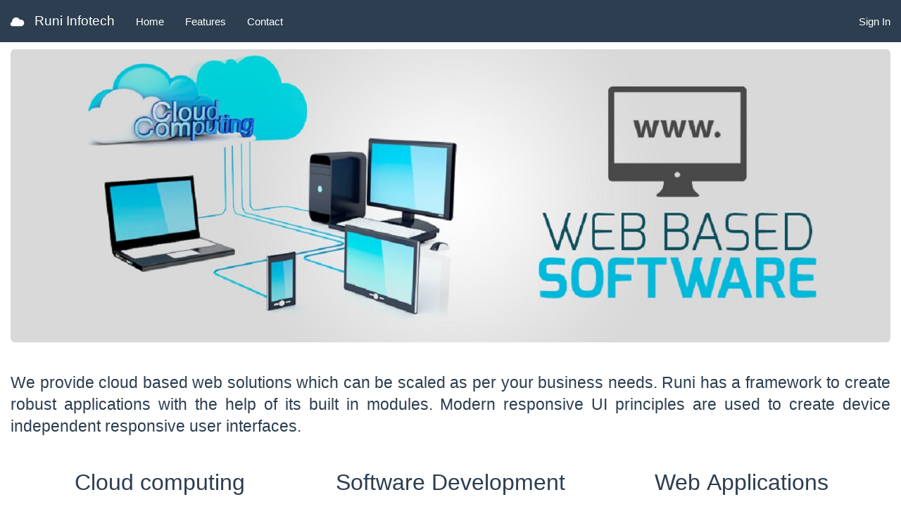

--- FILE ---
content_type: text/html; charset=utf-8
request_url: https://runi.in/home
body_size: 1877
content:
<!DOCTYPE html>
<html>
<head>
    <meta charset="utf-8">
    <meta name="viewport" content="width=device-width, initial-scale=1" />
    <link rel="shortcut icon" type="image/x-icon" href="/Content/favicon.ico" />
    <title>Welcome to Runi Infotech</title>
    <meta name="description" content="Runi Infotech home page">
    <link href="/style/light_flat_blue?v=QTXRvhUqzRlrLp2F0Sbb6cAcPfBn1SJp7j8jRbDWOW01" rel="stylesheet"/>

    <script>
        (function (i, s, o, g, r, a, m) {
            i['GoogleAnalyticsObject'] = r; i[r] = i[r] || function () {
                (i[r].q = i[r].q || []).push(arguments)
            }, i[r].l = 1 * new Date(); a = s.createElement(o),
            m = s.getElementsByTagName(o)[0]; a.async = 1; a.src = g; m.parentNode.insertBefore(a, m)
        })(window, document, 'script', 'https://www.google-analytics.com/analytics.js', 'ga');
        ga('create', 'UA-87000735-1', 'auto');        

        ga('send', 'pageview');
    </script>

</head>
<body>
    <nav class="navbar navbar-default navbar-fixed-top" role="navigation" style="margin-left:0;margin-right:0;">
        <div class="container-fluid">
            <div class="navbar-header">
                <button type="button" class="navbar-toggle" data-toggle="collapse" data-target="#bs-example-navbar-collapse-1">
                    <span class="sr-only">Toggle navigation</span>
                    <span class="icon-bar"></span>
                    <span class="icon-bar"></span>
                    <span class="icon-bar"></span>
                </button>
                <a class="navbar-brand" href="/"><span class="glyphicon glyphicon-cloud white"></span></a>
                <a class="navbar-brand" href="/"> Runi Infotech</a>
            </div>
            <div class="collapse navbar-collapse" id="bs-example-navbar-collapse-1" style="margin-left: 10px;">
                <ul class="nav navbar-nav">
                        <li><a href="/Home#Home">Home</a></li>                        <li><a href="/Home#Features">Features</a></li>                        <li><a href="/Home#Contact">Contact</a></li>                </ul>
                <ul class="nav navbar-nav navbar-right">
                        <li><a href="/User/Login">Sign In</a></li>                </ul>
            </div>
        </div>
    </nav>
    <div class="container-fluid">
        <div class="row">
            <div class="col-sm-12" id="Home">
    <img class="img-responsive img-rounded" alt="Image" src="/Data/store/carousel-1.jpg">
    <br><br>
    <p class="lead text-justify" contenteditable="true">We provide cloud based web solutions which can be scaled as per your business needs. Runi has a framework to create robust applications with the help of its built in modules. Modern responsive UI principles are used to create device independent responsive user interfaces.</p>
</div>

<div class="col-sm-12" id="Features">
    <div class="row" style="margin:5px;">
        <div class="col-sm-4 text-center">
            <h2 contenteditable="true">Cloud computing</h2><br>
            <span class="glyphicon glyphicon-cloud font-icon-xs"></span><br><br>
            <p class="lead" contenteditable="true">Runi Software as a Service platform allows to get service as quickly by just subscribing it.</p><div></div><div></div><p></p>
        </div>

        <div class="col-sm-4 text-center">
            <h2 contenteditable="true">Software Development</h2><br>
            <span class="glyphicon glyphicon-cog font-icon-xs"></span><br><br>
            <p class="lead" contenteditable="true">Applications solutions are available which will make your organization processes more productive.</p>
        </div>
        <div class="col-sm-4 text-center">
            <h2 contenteditable="true">Web Applications</h2><br>
            <span class="glyphicon glyphicon-globe font-icon-xs"></span><br><br>
            <p class="lead" contenteditable="true">Runi is mobile first development platform provides solutions for mobile and web.</p>
        </div>
    </div>
</div>
<div class="col-sm-12"><br><br><br></div>
<div class="col-sm-12" id="Contact">
    <h1 contenteditable="true">Contact</h1>

    <h3 class="lead"><span class="glyphicon glyphicon-home white"></span>&nbsp; Address:</h3>
    <blockquote contenteditable="true">
        Lane A5, Khese colony, Lohegoan, Pune 411047<br>
    </blockquote>
    <h3 class="lead" contenteditable="true"><span class="glyphicon glyphicon-envelope white"></span>&nbsp; Email: <a href="mailto:support@runi.in">support@runi.in</a></h3>
    <h3 class="lead" contenteditable="true"><span class="glyphicon glyphicon-earphone white"></span>&nbsp; Phone: (+91) 8646 999 099</h3>
</div>


        </div>
    </div>
    <hr />
    <div style="text-align:center">
        Runi Infotech © 2016
    </div>
    <script src="/script/basic?v=lY5eC4xA9HuuIebrJyIynt4epe2cEBAgKcLFzqARhJk1"></script>

    
    <script type="text/javascript">
        $(function () {
            $('[contenteditable]').attr("contenteditable", "false");
        });
    </script>

</body>
</html>

--- FILE ---
content_type: text/html; charset=utf-8
request_url: https://runi.in/Utility/Captcha/undefined
body_size: 2706
content:
[data-uri]